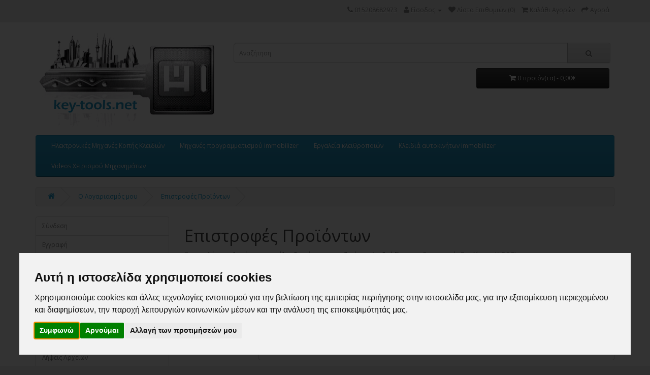

--- FILE ---
content_type: text/html; charset=utf-8
request_url: https://key-tools.net/index.php?route=account/return/add
body_size: 5123
content:
<!DOCTYPE html>
<!--[if IE]><![endif]-->
<!--[if IE 8 ]><html dir="ltr" lang="el" class="ie8"><![endif]-->
<!--[if IE 9 ]><html dir="ltr" lang="el" class="ie9"><![endif]-->
<!--[if (gt IE 9)|!(IE)]><!-->
<html dir="ltr" lang="el">
<!--<![endif]-->
<head>
<meta charset="UTF-8" />
<meta name="viewport" content="width=device-width, initial-scale=1">
<title>Επιστροφές Προϊόντων</title>
<base href="https://key-tools.net/" />
<meta http-equiv="X-UA-Compatible" content="IE=edge">
<!-- Cookie Consent by FreePrivacyPolicy.com https://www.FreePrivacyPolicy.com -->
  <script type="text/javascript" src="//www.freeprivacypolicy.com/public/cookie-consent/4.0.0/cookie-consent.js" charset="UTF-8"></script>
<script type="text/javascript" charset="UTF-8">
document.addEventListener('DOMContentLoaded', function () {
cookieconsent.run({"notice_banner_type":"interstitial","consent_type":"express","palette":"light","language":"el","page_load_consent_levels":["strictly-necessary"],"notice_banner_reject_button_hide":false,"preferences_center_close_button_hide":false,"page_refresh_confirmation_buttons":false,"website_privacy_policy_url":"https://key-tools.net/privacy-policy","website_name":"Key-Tools.net"});
});
</script>
  <noscript>Cookie Consent by <a href="https://www.freeprivacypolicy.com/" rel="noopener">Free Privacy Policy Generator</a></noscript>
  <!-- End Cookie Consent by FreePrivacyPolicy.com https://www.FreePrivacyPolicy.com -->
<link href="https://key-tools.net/image/catalog/cart.png" rel="icon" />
<script src="catalog/view/javascript/jquery/jquery-2.1.1.min.js" type="text/javascript"></script>
<link href="catalog/view/javascript/bootstrap/css/bootstrap.min.css" rel="stylesheet" media="screen" />
<script src="catalog/view/javascript/bootstrap/js/bootstrap.min.js" type="text/javascript"></script>
<link href="catalog/view/javascript/font-awesome/css/font-awesome.min.css" rel="stylesheet" type="text/css" />
<link href="//fonts.googleapis.com/css?family=Open+Sans:400,400i,300,700" rel="stylesheet" type="text/css" />
<link href="catalog/view/theme/default/stylesheet/stylesheet.css" rel="stylesheet">
<link href="catalog/view/javascript/jquery/datetimepicker/bootstrap-datetimepicker.min.css" type="text/css" rel="stylesheet" media="screen" />
<script src="catalog/view/javascript/common.js" type="text/javascript"></script>
<script src="catalog/view/javascript/jquery/datetimepicker/moment.js" type="text/javascript"></script>
<script src="catalog/view/javascript/jquery/datetimepicker/bootstrap-datetimepicker.min.js" type="text/javascript"></script>
<!-- Global site tag (gtag.js) - Google Analytics -->
<script type="text/plain" cookie-consent="tracking" async src="https://www.googletagmanager.com/gtag/js?id=UA-164948545-1"></script>
<script type="text/plain" cookie-consent="tracking">
  window.dataLayer = window.dataLayer || [];
  function gtag(){dataLayer.push(arguments);}
  gtag('js', new Date());

  gtag('config', 'UA-164948545-1');
</script><script type="text/plain" cookie-consent="tracking">var clicky_site_ids = clicky_site_ids || []; clicky_site_ids.push(101242440);</script>
  <script type="text/plain" cookie-consent="tracking" async src="//static.getclicky.com/js"></script>
</head>
<body class="account-return-add">
<nav id="top">
  <div class="container">
            <div id="top-links" class="nav pull-right">
      <ul class="list-inline">
        <li><a href="https://key-tools.net/index.php?route=information/contact"><i class="fa fa-phone"></i></a> <span class="hidden-xs hidden-sm hidden-md">015208682973</span></li>
        <li class="dropdown"><a href="https://key-tools.net/index.php?route=account/account" title="Είσοδος" class="dropdown-toggle" data-toggle="dropdown"><i class="fa fa-user"></i> <span class="hidden-xs hidden-sm hidden-md">Είσοδος</span> <span class="caret"></span></a>
          <ul class="dropdown-menu dropdown-menu-right">
                        <li><a href="https://key-tools.net/index.php?route=account/register">Εγγραφή</a></li>
            <li><a href="https://key-tools.net/index.php?route=account/login">Σύνδεση (Απαιτείται για προβολή τιμών)</a></li>
                      </ul>
        </li>
        <li><a href="https://key-tools.net/index.php?route=account/wishlist" id="wishlist-total" title="Λίστα Επιθυμιών (0)"><i class="fa fa-heart"></i> <span class="hidden-xs hidden-sm hidden-md">Λίστα Επιθυμιών (0)</span></a></li>
        <li><a href="https://key-tools.net/index.php?route=checkout/cart" title="Καλάθι Αγορών"><i class="fa fa-shopping-cart"></i> <span class="hidden-xs hidden-sm hidden-md">Καλάθι Αγορών</span></a></li>
        <li><a href="https://key-tools.net/index.php?route=checkout/checkout" title="Αγορά"><i class="fa fa-share"></i> <span class="hidden-xs hidden-sm hidden-md">Αγορά</span></a></li>
      </ul>
    </div>
  </div>
</nav>
<header>
  <div class="container">
    <div class="row">
      <div class="col-sm-4">
        <div id="logo">
                    <a href="https://key-tools.net/index.php?route=common/home"><img src="https://key-tools.net/image/catalog/key-Tools-Logo01.png" title="Key-Tools.net" alt="Key-Tools.net" class="img-responsive" /></a>
                  </div>
      </div>
      <div class="col-sm-5"><div id="search" class="input-group">
  <input type="text" name="search" value="" placeholder="Αναζήτηση" class="form-control input-lg" />
  <span class="input-group-btn">
    <button type="button" class="btn btn-default btn-lg"><i class="fa fa-search"></i></button>
  </span>
</div>      </div>
      <div class="col-sm-3"><div id="cart" class="btn-group btn-block">
  <button type="button" data-toggle="dropdown" data-loading-text="Φόρτωση..." class="btn btn-inverse btn-block btn-lg dropdown-toggle"><i class="fa fa-shopping-cart"></i> <span id="cart-total">0 προϊόν(τα) - 0,00€</span></button>
  <ul class="dropdown-menu pull-right">
        <li>
      <p class="text-center">Το καλάθι αγορών είναι άδειο!</p>
    </li>
      </ul>
</div>
</div>
    </div>
  </div>
</header>
<div class="container">
  <nav id="menu" class="navbar">
    <div class="navbar-header"><span id="category" class="visible-xs">Κατηγορίες</span>
      <button type="button" class="btn btn-navbar navbar-toggle" data-toggle="collapse" data-target=".navbar-ex1-collapse"><i class="fa fa-bars"></i></button>
    </div>
    <div class="collapse navbar-collapse navbar-ex1-collapse">
      <ul class="nav navbar-nav">
                        <li><a href="https://key-tools.net/ilektronikes-mixanes-kopis-klidion-immobilizer-autokiniton">Ηλεκτρονικές Μηχανές Κοπής Κλειδιών</a></li>
                                <li class="dropdown"><a href="https://key-tools.net/mixanes-programatismou-klidion-immobilizer" class="dropdown-toggle" data-toggle="dropdown">Μηχανές προγραμματισμού immobilizer</a>
          <div class="dropdown-menu">
            <div class="dropdown-inner">
                            <ul class="list-unstyled">
                                <li><a href="https://key-tools.net/mixanes-programatismou-klidion-immobilizer/mixanes-programatismou-kleidion-Mercedes-obd">Ειδικές συσκευές Mercedes   (6)</a></li>
                                <li><a href="https://key-tools.net/mixanes-programatismou-klidion-immobilizer/mixanes-diavasmatos-pin-code">Μηχανές  διαβάσματος pin code  (8)</a></li>
                                <li><a href="https://key-tools.net/mixanes-programatismou-klidion-immobilizer/mixanes-antigrafis-immobilizer">Μηχανές αντιγραφής immobilizer (8)</a></li>
                                <li><a href="https://key-tools.net/mixanes-programatismou-klidion-immobilizer/mixanes-diavasmatos-eeprom-ecu">Μηχανές διαβάσματος eeprom &amp; mcu (6)</a></li>
                                <li><a href="https://key-tools.net/mixanes-programatismou-klidion-immobilizer/mixanes-programatismou-klidion-autokiniton-immobilizer-obd">Μηχανές προγραμματισμού obd  (13)</a></li>
                                <li><a href="https://key-tools.net/mixanes-programatismou-klidion-immobilizer/mixanes-programatismou-tilexiristirion-autokiniton">Τηλεχειριστήρια Universal (2)</a></li>
                              </ul>
                          </div>
            <a href="https://key-tools.net/mixanes-programatismou-klidion-immobilizer" class="see-all">(Εμφάνιση όλων) Μηχανές προγραμματισμού immobilizer</a> </div>
        </li>
                                <li><a href="https://key-tools.net/ergalia-klithropion">Εργαλεία κλειθροποιών </a></li>
                                <li class="dropdown"><a href="https://key-tools.net/klidia-autokiniton-immobilizer" class="dropdown-toggle" data-toggle="dropdown">Κλειδιά αυτοκινήτων immobilizer </a>
          <div class="dropdown-menu">
            <div class="dropdown-inner">
                            <ul class="list-unstyled">
                                <li><a href="https://key-tools.net/klidia-autokiniton-immobilizer/immobilizer-chips-tsipakia-klidion-autokiniton">Immobilizer Chips (1)</a></li>
                                <li><a href="https://key-tools.net/klidia-autokiniton-immobilizer/antalaktika-meri-klidion-autokiniton">Ανταλακτικα μερη κλειδιων αυτοκινητων (0)</a></li>
                                <li><a href="https://key-tools.net/klidia-autokiniton-immobilizer/remote-control-tilexiristiria-autokiniton">Τηλεχειριστήρια αυτοκινήτων  (3)</a></li>
                                <li><a href="https://key-tools.net/klidia-autokiniton-immobilizer/xamena-klidia-autokiniton-immobilizer">Χαμένα Κλειδιά Αυτοκινήτων (0)</a></li>
                                <li><a href="https://key-tools.net/klidia-autokiniton-immobilizer/episkeui-klidion-autokiniton-immobilizer">Επισκευή κλειδιών αυτοκινήτου immobilizer (0)</a></li>
                              </ul>
                          </div>
            <a href="https://key-tools.net/klidia-autokiniton-immobilizer" class="see-all">(Εμφάνιση όλων) Κλειδιά αυτοκινήτων immobilizer </a> </div>
        </li>
                                <li><a href="https://key-tools.net/videos-xirismou-mixanimaton-immobilizer">Videos Χειρισμού Μηχανημάτων </a></li>
                      </ul>
    </div>
  </nav>
</div>
<div class="container">
  <ul class="breadcrumb">
        <li><a href="https://key-tools.net/index.php?route=common/home"> <i class="fa fa-home"></i></a></li>
        <li><a href="https://key-tools.net/index.php?route=account/account"> O Λογαριασμός μου</a></li>
        <li><a href="https://key-tools.net/index.php?route=account/return/add"> Επιστροφές Προϊόντων</a></li>
      </ul>
    <div class="row"><column id="column-left" class="col-sm-3 hidden-xs">
    <div class="list-group">
    <a href="https://key-tools.net/index.php?route=account/login" class="list-group-item">Σύνδεση</a> <a href="https://key-tools.net/index.php?route=account/register" class="list-group-item">Εγγραφή</a> <a href="https://key-tools.net/index.php?route=account/forgotten" class="list-group-item">Απώλεια Κωδικού</a>
    <a href="https://key-tools.net/index.php?route=account/account" class="list-group-item">Ο Λογαριασμός μου</a>
    <a href="https://key-tools.net/index.php?route=account/address" class="list-group-item">Βιβλίο Διευθύνσεων</a> <a href="https://key-tools.net/index.php?route=account/wishlist" class="list-group-item">Λίστα Επιθυμιών</a> <a href="https://key-tools.net/index.php?route=account/order" class="list-group-item">Ιστορικό Παραγγελιών</a> <a href="https://key-tools.net/index.php?route=account/download" class="list-group-item">Λήψεις Αρχείων</a> <a href="https://key-tools.net/index.php?route=account/reward" class="list-group-item">Πόντοι Ανταμοιβής</a> <a href="https://key-tools.net/index.php?route=account/return" class="list-group-item">Επιστροφές</a> <a href="https://key-tools.net/index.php?route=account/transaction" class="list-group-item">Άλλες Συναλλαγές</a> <a href="https://key-tools.net/index.php?route=account/newsletter" class="list-group-item">Ενημερώσεις</a><a href="https://key-tools.net/index.php?route=account/recurring" class="list-group-item">Επαναλαμβανόμενες πληρωμές</a>
  </div>
  </column>
                <div id="content" class="col-sm-9">      <h1>Επιστροφές Προϊόντων</h1>
      <p>Παρακαλώ συμπληρώστε την ακόλουθη φόρμα για να ζητήσετε Αριθμό Έγκρισης Επιστροφής Προϊόντων (Α.Ε.Ε.Π).</p>
      <form action="https://key-tools.net/index.php?route=account/return/add" method="post" enctype="multipart/form-data" class="form-horizontal">
        <fieldset>
          <legend>Πληροφορίες Παραγγελίας</legend>
          <div class="form-group required">
            <label class="col-sm-2 control-label" for="input-firstname">Όνομα</label>
            <div class="col-sm-10">
              <input type="text" name="firstname" value="" placeholder="Όνομα" id="input-firstname" class="form-control" />
                          </div>
          </div>
          <div class="form-group required">
            <label class="col-sm-2 control-label" for="input-lastname">Επώνυμο</label>
            <div class="col-sm-10">
              <input type="text" name="lastname" value="" placeholder="Επώνυμο" id="input-lastname" class="form-control" />
                          </div>
          </div>
          <div class="form-group required">
            <label class="col-sm-2 control-label" for="input-email">E-mail</label>
            <div class="col-sm-10">
              <input type="text" name="email" value="" placeholder="E-mail" id="input-email" class="form-control" />
                          </div>
          </div>
          <div class="form-group required">
            <label class="col-sm-2 control-label" for="input-telephone">Τηλέφωνο</label>
            <div class="col-sm-10">
              <input type="text" name="telephone" value="" placeholder="Τηλέφωνο" id="input-telephone" class="form-control" />
                          </div>
          </div>
          <div class="form-group required">
            <label class="col-sm-2 control-label" for="input-order-id">Αριθμός Παραγγελίας</label>
            <div class="col-sm-10">
              <input type="text" name="order_id" value="" placeholder="Αριθμός Παραγγελίας" id="input-order-id" class="form-control" />
                          </div>
          </div>
          <div class="form-group">
            <label class="col-sm-2 control-label" for="input-date-ordered">Ημερομηνία Παραγγελίας</label>
            <div class="col-sm-3">
              <div class="input-group date"><input type="text" name="date_ordered" value="" placeholder="Ημερομηνία Παραγγελίας" data-date-format="YYYY-MM-DD" id="input-date-ordered" class="form-control" /><span class="input-group-btn">
                <button type="button" class="btn btn-default"><i class="fa fa-calendar"></i></button>
                </span></div>
            </div>
          </div>
        </fieldset>
        <fieldset>
          <legend>Πληροφορίες Προϊόντος &amp; Αιτία Επιστροφής</legend>
          <div class="form-group required">
            <label class="col-sm-2 control-label" for="input-product">Όνομα Προϊόντος</label>
            <div class="col-sm-10">
              <input type="text" name="product" value="" placeholder="Όνομα Προϊόντος" id="input-product" class="form-control" />
                          </div>
          </div>
          <div class="form-group required">
            <label class="col-sm-2 control-label" for="input-model">Κωδικός Προϊόντος</label>
            <div class="col-sm-10">
              <input type="text" name="model" value="" placeholder="Κωδικός Προϊόντος" id="input-model" class="form-control" />
                          </div>
          </div>
          <div class="form-group">
            <label class="col-sm-2 control-label" for="input-quantity">Ποσότητα</label>
            <div class="col-sm-10">
              <input type="text" name="quantity" value="1" placeholder="Ποσότητα" id="input-quantity" class="form-control" />
            </div>
          </div>
          <div class="form-group required">
            <label class="col-sm-2 control-label">Αιτία Επιστροφής</label>
            <div class="col-sm-10">
                                          <div class="radio">
                <label>
                  <input type="radio" name="return_reason_id" value="1" />
                  Dead On Arrival</label>
              </div>
                                                        <div class="radio">
                <label>
                  <input type="radio" name="return_reason_id" value="4" />
                  Faulty, please supply details</label>
              </div>
                                                        <div class="radio">
                <label>
                  <input type="radio" name="return_reason_id" value="3" />
                  Order Error</label>
              </div>
                                                        <div class="radio">
                <label>
                  <input type="radio" name="return_reason_id" value="5" />
                  Other, please supply details</label>
              </div>
                                                        <div class="radio">
                <label>
                  <input type="radio" name="return_reason_id" value="2" />
                  Received Wrong Item</label>
              </div>
                                                      </div>
          </div>
          <div class="form-group required">
            <label class="col-sm-2 control-label">Το Προϊόν έχει ανοιχτεί</label>
            <div class="col-sm-10">
              <label class="radio-inline">
                                <input type="radio" name="opened" value="1" />
                                Ναι</label>
              <label class="radio-inline">
                                <input type="radio" name="opened" value="0" checked="checked" />
                                Όχι</label>
            </div>
          </div>
          <div class="form-group">
            <label class="col-sm-2 control-label" for="input-comment">Ελαττωματικό ή άλλες λεπτομέρειες</label>
            <div class="col-sm-10">
              <textarea name="comment" rows="10" placeholder="Ελαττωματικό ή άλλες λεπτομέρειες" id="input-comment" class="form-control"></textarea>
            </div>
          </div>
          <div class="form-group required">
            <label class="col-sm-2 control-label" for="input-captcha">Εισάγετε τον κωδικό στο ακόλουθο πλαίσιο</label>
            <div class="col-sm-10">
              <input type="text" name="captcha" value="" placeholder="Εισάγετε τον κωδικό στο ακόλουθο πλαίσιο" id="input-captcha" class="form-control" />
            </div>
          </div>
          <div class="form-group">
            <div class="col-sm-10 pull-right">
              <img src="index.php?route=tool/captcha" alt="" />
                          </div>
          </div>
        </fieldset>
                <div class="buttons clearfix">
          <div class="pull-left"><a href="https://key-tools.net/index.php?route=account/account" class="btn btn-danger">Επιστροφή</a></div>
          <div class="pull-right">Έχω διαβάσει και αποδέχομαι τους <a href="https://key-tools.net/index.php?route=information/information/agree&amp;information_id=5" class="agree"><b>Όροι Χρήσης</b></a>                        <input type="checkbox" name="agree" value="1" />
                        <input type="submit" value="Αποστολή" class="btn btn-primary" />
          </div>
        </div>
              </form>
      </div>
    </div>
</div>
<script type="text/javascript"><!--
$('.date').datetimepicker({
	pickTime: false
});
//--></script>
<footer>
  <div class="container">
    <div class="row">
            <div class="col-sm-3">
        <h5>Πληροφορίες</h5>
        <ul class="list-unstyled">
                    <li><a href="https://key-tools.net/about-our-company-key-tools-net">Σχετικά με την Εταιρία μας</a></li>
                    <li><a href="https://key-tools.net/shipping-methods-key-tools-net">Τρόποι Αποστολής</a></li>
                    <li><a href="https://key-tools.net/privacy">Νομικά Ζητήματα</a></li>
                    <li><a href="https://key-tools.net/terms">Όροι Χρήσης</a></li>
                    <li><a href="https://key-tools.net/index.php?route=information/information&amp;information_id=7">Νομική υπόσταση</a></li>
                    <li><a href="https://key-tools.net/privacy-policy">Πολιτική Απορρήτου </a></li>
                  </ul>
      </div>
            <div class="col-sm-3">
        <h5>Εξυπηρέτηση Πελατών</h5>
        <ul class="list-unstyled">
          <li><a href="https://key-tools.net/index.php?route=information/contact">Επικοινωνήστε μαζί μας</a></li>
          <li><a href="https://key-tools.net/index.php?route=account/return/add">Επιστροφές</a></li>
          <li><a href="https://key-tools.net/index.php?route=information/sitemap">Χάρτης Ιστότοπου</a></li>
        </ul>
      </div>
      <div class="col-sm-3">
        <h5>Περισσότερα</h5>
        <ul class="list-unstyled">
          <li><a href="https://key-tools.net/index.php?route=product/manufacturer">Ευρετήριο Κατασκευαστών</a></li>
          <li><a href="https://key-tools.net/index.php?route=account/voucher">Αγορά Δωροεπιταγής</a></li>
          <li><a href="https://key-tools.net/index.php?route=affiliate/account">Πρόγραμμα Συνεργατών</a></li>
          <li><a href="https://key-tools.net/index.php?route=product/special">Προσφορές</a></li>
        </ul>
      </div>
      <div class="col-sm-3">
        <h5>Ο Λογαριασμός μου</h5>
        <ul class="list-unstyled">
          <li><a href="https://key-tools.net/index.php?route=account/account">Ο Λογαριασμός μου</a></li>
          <li><a href="https://key-tools.net/index.php?route=account/order">Ιστορικό Παραγγελιών</a></li>
          <li><a href="https://key-tools.net/index.php?route=account/wishlist">Λίστα Επιθυμιών</a></li>
          <li><a href="https://key-tools.net/index.php?route=account/newsletter">Ενημερώσεις</a></li>
        </ul>
      </div>
    </div>
    <hr>
    <p>Powered By <a href="http://www.opencart.com">OpenCart</a><br /> Key-Tools.net &copy; 2026</p>
  </div>
<a href="#open_preferences_center" id="open_preferences_center">Cookies</a>
  <script>
    var currentURI = window.location.href.replace('#open_preferences_center', '');
    $('#open_preferences_center').prop('href', currentURI + '#open_preferences_center');</script>
</footer>

<!--
OpenCart is open source software and you are free to remove the powered by OpenCart if you want, but its generally accepted practise to make a small donation.
Please donate via PayPal to donate@opencart.com
//-->

<!-- Theme created by Welford Media for OpenCart 2.0 www.welfordmedia.co.uk -->

							
</body></html>